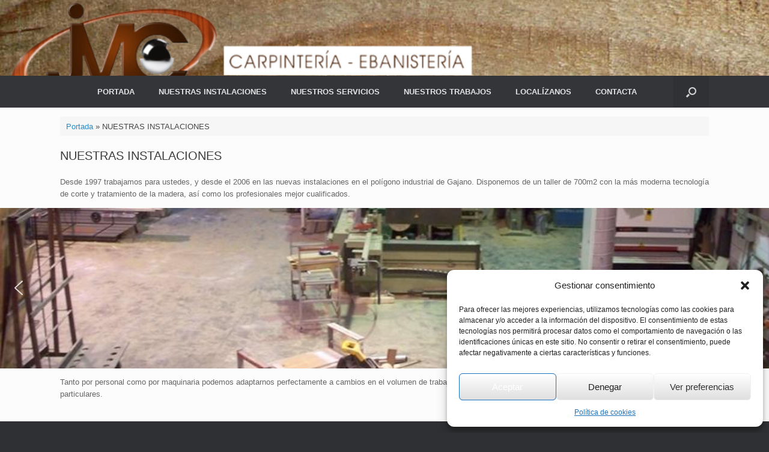

--- FILE ---
content_type: text/css
request_url: https://jmc-carpinteria.com/wp-content/uploads/siteorigin-widgets/sow-social-media-buttons-atom-da7c92c805a5.css?ver=6.9
body_size: 986
content:
.so-widget-sow-social-media-buttons-atom-da7c92c805a5 .social-media-button-container {
  zoom: 1;
  text-align: left;
  /*
	&:after {
		content:"";
		display:inline-block;
		width:100%;
	}
	*/
}
.so-widget-sow-social-media-buttons-atom-da7c92c805a5 .social-media-button-container:before {
  content: '';
  display: block;
}
.so-widget-sow-social-media-buttons-atom-da7c92c805a5 .social-media-button-container:after {
  content: '';
  display: table;
  clear: both;
}
@media (max-width: 780px) {
  .so-widget-sow-social-media-buttons-atom-da7c92c805a5 .social-media-button-container {
    text-align: left;
  }
}
.so-widget-sow-social-media-buttons-atom-da7c92c805a5 .sow-social-media-button {
  display: inline-block;
  font-size: em;
  line-height: 1em;
  margin: 0.1em 0.1em 0.1em 0;
  padding: 1em 0;
  width: 3em;
  text-align: center;
  vertical-align: middle;
  -webkit-border-radius: 0.25em;
  -moz-border-radius: 0.25em;
  border-radius: 0.25em;
}
.so-widget-sow-social-media-buttons-atom-da7c92c805a5 .sow-social-media-button .sow-icon-fontawesome {
  display: inline-block;
  height: 1em;
}